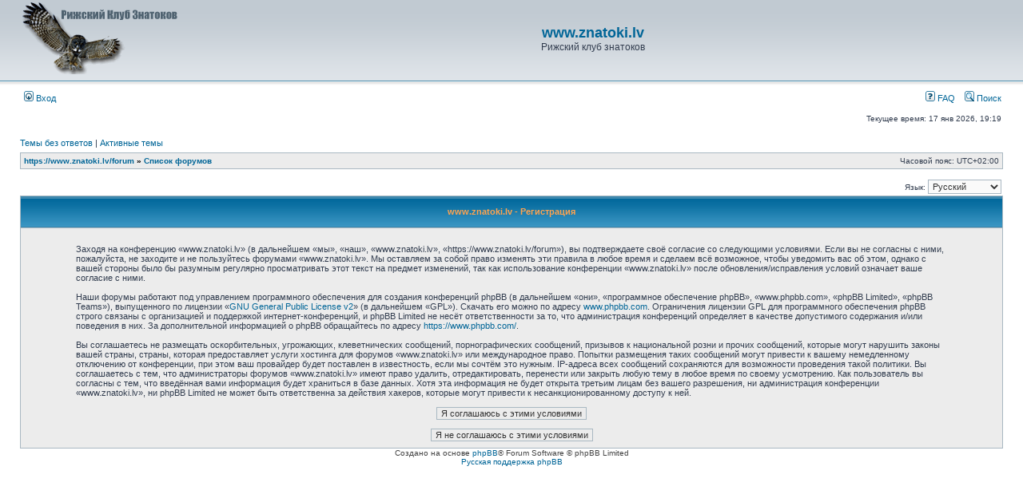

--- FILE ---
content_type: text/html; charset=UTF-8
request_url: https://www.znatoki.lv/forum/ucp.php?mode=register&sid=5fac35677305d9ae52edb3177419333f
body_size: 3766
content:
<!DOCTYPE html>
<html dir="ltr" lang="ru">
<head>
<meta charset="utf-8" />

<title>www.znatoki.lv - Личный раздел - Регистрация</title>

	<link rel="alternate" type="application/atom+xml" title="Канал - www.znatoki.lv" href="/forum/app.php/feed?sid=5152ca78b0a7733b347448fe755ba733" />			<link rel="alternate" type="application/atom+xml" title="Канал - Новые темы" href="/forum/app.php/feed?sid=5152ca78b0a7733b347448fe755ba733?mode=topics" />			

<link rel="stylesheet" href="./styles/subsilver2/theme/stylesheet.css?assets_version=9" type="text/css" />
<link rel="stylesheet" href="./styles/subsilver2/theme/ru/stylesheet.css?assets_version=9" type="text/css" />

<script type="text/javascript">
// <![CDATA[

function popup(url, width, height, name)
{
	if (!name)
	{
		name = '_popup';
	}

	window.open(url.replace(/&amp;/g, '&'), name, 'height=' + height + ',resizable=yes,scrollbars=yes,width=' + width);
	return false;
}

function jumpto()
{
	var page = prompt('\u0412\u0432\u0435\u0434\u0438\u0442\u0435\u0020\u043D\u043E\u043C\u0435\u0440\u0020\u0441\u0442\u0440\u0430\u043D\u0438\u0446\u044B,\u0020\u043D\u0430\u0020\u043A\u043E\u0442\u043E\u0440\u0443\u044E\u0020\u0445\u043E\u0442\u0438\u0442\u0435\u0020\u043F\u0435\u0440\u0435\u0439\u0442\u0438:', '');
	var per_page = '';
	var base_url = '';

	if (page !== null && !isNaN(page) && page == Math.floor(page) && page > 0)
	{
		if (base_url.indexOf('?') == -1)
		{
			document.location.href = base_url + '?start=' + ((page - 1) * per_page);
		}
		else
		{
			document.location.href = base_url.replace(/&amp;/g, '&') + '&start=' + ((page - 1) * per_page);
		}
	}
}

/**
* Find a member
*/
function find_username(url)
{
	popup(url, 760, 570, '_usersearch');
	return false;
}

/**
* Mark/unmark checklist
* id = ID of parent container, name = name prefix, state = state [true/false]
*/
function marklist(id, name, state)
{
	var parent = document.getElementById(id) || document[id];

	if (!parent)
	{
		return;
	}

	var rb = parent.getElementsByTagName('input');

	for (var r = 0; r < rb.length; r++)
	{
		if (rb[r].name.substr(0, name.length) == name)
		{
			rb[r].checked = state;
		}
	}
}


// ]]>
</script>





</head>
<body class="ltr ">


<a name="top" class="anchor"></a>

<div id="wrapheader">

	<div id="logodesc">
		<table width="100%" cellspacing="0">
		<tr>
			<td><a href="https://www.znatoki.lv/forum" class="imageset"><span class="imageset site_logo"></span></a></td>
			<td width="100%" align="center"><h1><a href="https://www.znatoki.lv/portal/">www.znatoki.lv</a></h1><span class="gen">Рижский клуб знатоков</span></td>
		</tr>
		</table>
	</div>

	<div id="menubar">
		<table width="100%" cellspacing="0">
		<tr>
			<td class="genmed dropdown-container">
																					 &nbsp;<a href="./ucp.php?mode=login&amp;sid=5152ca78b0a7733b347448fe755ba733"><img src="./styles/subsilver2/theme/images/icon_mini_login.gif" width="12" height="13" alt="*" /> Вход</a>&nbsp;											</td>
			<td class="genmed" align="right">
								<a href="/forum/app.php/help/faq?sid=5152ca78b0a7733b347448fe755ba733" rel="help"><img src="./styles/subsilver2/theme/images/icon_mini_faq.gif" width="12" height="13" alt="*" /> FAQ</a>
				&nbsp; &nbsp;<a href="./search.php?sid=5152ca78b0a7733b347448fe755ba733"><img src="./styles/subsilver2/theme/images/icon_mini_search.gif" width="12" height="13" alt="*" /> Поиск</a>																									</td>
		</tr>
		</table>
	</div>

	<div id="datebar">
		<table width="100%" cellspacing="0">
		<tr>
			<td class="gensmall"></td>
			<td class="gensmall" align="right">Текущее время: 17 янв 2026, 19:19<br /></td>
		</tr>
		</table>
	</div>

</div>


<div id="wrapcentre">

		<p class="searchbar">
		<span style="float: left;"><a href="./search.php?search_id=unanswered&amp;sid=5152ca78b0a7733b347448fe755ba733">Темы без ответов</a> | <a href="./search.php?search_id=active_topics&amp;sid=5152ca78b0a7733b347448fe755ba733">Активные темы</a></span>
			</p>
	
	<br style="clear: both;" />

					<table class="tablebg" width="100%" cellspacing="1" cellpadding="0" style="margin-top: 5px;">
	<tr>
		<td class="row1">
						<p class="breadcrumbs"><a href="https://www.znatoki.lv/forum" itemtype="http://data-vocabulary.org/Breadcrumb" itemscope="" data-navbar-reference="home">https://www.znatoki.lv/forum</a> <strong>&#187;</strong> <a href="./index.php?sid=5152ca78b0a7733b347448fe755ba733" itemtype="http://data-vocabulary.org/Breadcrumb" itemscope="" data-navbar-reference="index">Список форумов</a>			</p>
									<p class="datetime">Часовой пояс: <span title="Европа/Рига">UTC+02:00</span></p>
					</td>
	</tr>
	</table>
		
	<br />
	

<script type="text/javascript">
// <![CDATA[
	/**
	* Change language
	*/
	function change_language(lang_iso)
	{
		document.cookie = 'phpbb3_atlvb_lang=' + lang_iso + '; path=/';
		document.forms['register'].change_lang.value = lang_iso;
		document.forms['register'].submit();
	}

// ]]>
</script>

	<form method="post" action="./ucp.php?mode=register&amp;sid=5152ca78b0a7733b347448fe755ba733" id="register">
		<table width="100%" cellspacing="0">
			<tr>
				<td class="gensmall" align="right">Язык: <select name="lang" id="lang" onchange="change_language(this.value); return false;" title="Язык"><option value="en">British English</option><option value="ru" selected="selected">Русский</option></select></td>
			</tr>
		</table>
		<input type="hidden" name="change_lang" value="" />

	</form>

	<form method="post" action="./ucp.php?mode=register&amp;sid=5152ca78b0a7733b347448fe755ba733">

	<table class="tablebg" width="100%" cellspacing="1">
	<tr>
		<th height="25">www.znatoki.lv - Регистрация</th>
	</tr>
	<tr>
		<td class="row1" align="center">
			<table width="90%" cellspacing="2" cellpadding="2" border="0" align="center">
			<tr>
									<td>
												<span class="genmed"><br />Заходя на конференцию «www.znatoki.lv» (в дальнейшем «мы», «наш», «www.znatoki.lv», «https://www.znatoki.lv/forum»), вы подтверждаете своё согласие со следующими условиями. Если вы не согласны с ними, пожалуйста, не заходите и не пользуйтесь форумами «www.znatoki.lv». Мы оставляем за собой право изменять эти правила в любое время и сделаем всё возможное, чтобы уведомить вас об этом, однако с вашей стороны было бы разумным регулярно просматривать этот текст на предмет изменений, так как использование конференции «www.znatoki.lv» после обновления/исправления условий означает ваше согласие с ними.<br />
	<br />
	Наши форумы работают под управлением программного обеспечения для создания конференций phpBB (в дальнейшем «они», «программное обеспечение phpBB», «www.phpbb.com», «phpBB Limited», «phpBB Teams»), выпущенного по лицензии «<a href="http://opensource.org/licenses/gpl-2.0.php">GNU General Public License  v2</a>» (в дальнейшем «GPL»). Скачать его можно по адресу <a href="https://www.phpbb.com/">www.phpbb.com</a>. Ограничения лицензии GPL для программного обеспечения phpBB строго связаны с организацией и поддержкой интернет-конференций, и phpBB Limited не несёт ответственности за то, что администрация конференций определяет в качестве допустимого содержания и/или поведения в них. За дополнительной информацией о phpBB обращайтесь по адресу <a href="https://www.phpbb.com/">https://www.phpbb.com/</a>.<br />
	<br />
	Вы соглашаетесь не размещать оскорбительных, угрожающих, клеветнических сообщений, порнографических сообщений, призывов к национальной розни и прочих сообщений, которые могут нарушить законы вашей страны, страны, которая предоставляет услуги хостинга для форумов «www.znatoki.lv» или международное право. Попытки размещения таких сообщений могут привести к вашему немедленному отключению от конференции, при этом ваш провайдер будет поставлен в известность, если мы сочтём это нужным. IP-адреса всех сообщений сохраняются для возможности проведения такой политики. Вы соглашаетесь с тем, что администраторы форумов «www.znatoki.lv» имеют право удалить, отредактировать, перенести или закрыть любую тему в любое время по своему усмотрению. Как пользователь вы согласны с тем, что введённая вами информация будет храниться в базе данных. Хотя эта информация не будет открыта третьим лицам без вашего разрешения, ни администрация конференции «www.znatoki.lv», ни phpBB Limited не может быть ответственна за действия хакеров, которые могут привести к несанкционированному доступу к ней.
	<br /><br /></span>
												<div align="center">
							<input class="btnlite" type="submit" id="agreed" name="agreed" value="Я соглашаюсь с этими условиями" /><br /><br />
							<input class="btnlite" type="submit" name="not_agreed" value="Я не соглашаюсь с этими условиями" />
						</div>
					</td>
							</tr>
			</table>
		</td>
	</tr>
	</table>
	<input type="hidden" name="change_lang" value="" />

	<input type="hidden" name="creation_time" value="1768670397" />
<input type="hidden" name="form_token" value="b23343141a439fe768addcce124352ee8aa03884" />

	</form>


	
	</div>


<div id="wrapfooter">
		<span class="copyright">
		Создано на основе <a href="https://www.phpbb.com/">phpBB</a>&reg; Forum Software &copy; phpBB Limited
	<br /><a href='http://www.phpbbguru.net/'>Русская поддержка phpBB</a>		</span>
</div>

<script type="text/javascript" src="./assets/javascript/jquery.min.js?assets_version=9"></script>
<script type="text/javascript" src="./assets/javascript/core.js?assets_version=9"></script>





</body>
</html>
